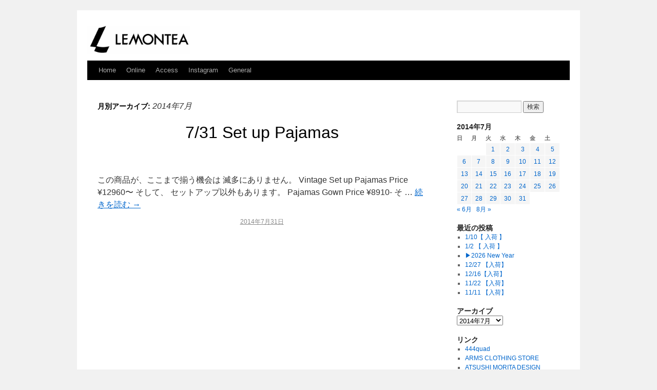

--- FILE ---
content_type: text/html; charset=UTF-8
request_url: https://blog.lemontea-tokyo.net/2014/07/
body_size: 11278
content:
<!DOCTYPE html>
<html lang="ja">
<head>
<meta charset="UTF-8" />
<meta name="viewport" content="width=device-width" />
<meta content="#fff300" name="theme-color" />
<title>7月 | 2014 | Lemontea</title>
<link rel="profile" href="http://gmpg.org/xfn/11" />
<link rel="stylesheet" type="text/css" media="all" href="https://blog.lemontea-tokyo.net/wp-content/themes/twentyten_child/style.css" />
<link rel="pingback" href="https://blog.lemontea-tokyo.net/xmlrpc.php" />
<link rel="alternate" type="application/rss+xml" title="RSS" href="https://blog.lemontea-tokyo.net/feed/" />
<link rel="apple-touch-icon" href="https://www.lemontea-tokyo.net/apple-touch-icon.png" />
<meta name='robots' content='max-image-preview:large' />
<link rel='dns-prefetch' href='//cdnjs.cloudflare.com' />
<style id='wp-img-auto-sizes-contain-inline-css' type='text/css'>
img:is([sizes=auto i],[sizes^="auto," i]){contain-intrinsic-size:3000px 1500px}
/*# sourceURL=wp-img-auto-sizes-contain-inline-css */
</style>
<style id='wp-emoji-styles-inline-css' type='text/css'>

	img.wp-smiley, img.emoji {
		display: inline !important;
		border: none !important;
		box-shadow: none !important;
		height: 1em !important;
		width: 1em !important;
		margin: 0 0.07em !important;
		vertical-align: -0.1em !important;
		background: none !important;
		padding: 0 !important;
	}
/*# sourceURL=wp-emoji-styles-inline-css */
</style>
<style id='wp-block-library-inline-css' type='text/css'>
:root{--wp-block-synced-color:#7a00df;--wp-block-synced-color--rgb:122,0,223;--wp-bound-block-color:var(--wp-block-synced-color);--wp-editor-canvas-background:#ddd;--wp-admin-theme-color:#007cba;--wp-admin-theme-color--rgb:0,124,186;--wp-admin-theme-color-darker-10:#006ba1;--wp-admin-theme-color-darker-10--rgb:0,107,160.5;--wp-admin-theme-color-darker-20:#005a87;--wp-admin-theme-color-darker-20--rgb:0,90,135;--wp-admin-border-width-focus:2px}@media (min-resolution:192dpi){:root{--wp-admin-border-width-focus:1.5px}}.wp-element-button{cursor:pointer}:root .has-very-light-gray-background-color{background-color:#eee}:root .has-very-dark-gray-background-color{background-color:#313131}:root .has-very-light-gray-color{color:#eee}:root .has-very-dark-gray-color{color:#313131}:root .has-vivid-green-cyan-to-vivid-cyan-blue-gradient-background{background:linear-gradient(135deg,#00d084,#0693e3)}:root .has-purple-crush-gradient-background{background:linear-gradient(135deg,#34e2e4,#4721fb 50%,#ab1dfe)}:root .has-hazy-dawn-gradient-background{background:linear-gradient(135deg,#faaca8,#dad0ec)}:root .has-subdued-olive-gradient-background{background:linear-gradient(135deg,#fafae1,#67a671)}:root .has-atomic-cream-gradient-background{background:linear-gradient(135deg,#fdd79a,#004a59)}:root .has-nightshade-gradient-background{background:linear-gradient(135deg,#330968,#31cdcf)}:root .has-midnight-gradient-background{background:linear-gradient(135deg,#020381,#2874fc)}:root{--wp--preset--font-size--normal:16px;--wp--preset--font-size--huge:42px}.has-regular-font-size{font-size:1em}.has-larger-font-size{font-size:2.625em}.has-normal-font-size{font-size:var(--wp--preset--font-size--normal)}.has-huge-font-size{font-size:var(--wp--preset--font-size--huge)}.has-text-align-center{text-align:center}.has-text-align-left{text-align:left}.has-text-align-right{text-align:right}.has-fit-text{white-space:nowrap!important}#end-resizable-editor-section{display:none}.aligncenter{clear:both}.items-justified-left{justify-content:flex-start}.items-justified-center{justify-content:center}.items-justified-right{justify-content:flex-end}.items-justified-space-between{justify-content:space-between}.screen-reader-text{border:0;clip-path:inset(50%);height:1px;margin:-1px;overflow:hidden;padding:0;position:absolute;width:1px;word-wrap:normal!important}.screen-reader-text:focus{background-color:#ddd;clip-path:none;color:#444;display:block;font-size:1em;height:auto;left:5px;line-height:normal;padding:15px 23px 14px;text-decoration:none;top:5px;width:auto;z-index:100000}html :where(.has-border-color){border-style:solid}html :where([style*=border-top-color]){border-top-style:solid}html :where([style*=border-right-color]){border-right-style:solid}html :where([style*=border-bottom-color]){border-bottom-style:solid}html :where([style*=border-left-color]){border-left-style:solid}html :where([style*=border-width]){border-style:solid}html :where([style*=border-top-width]){border-top-style:solid}html :where([style*=border-right-width]){border-right-style:solid}html :where([style*=border-bottom-width]){border-bottom-style:solid}html :where([style*=border-left-width]){border-left-style:solid}html :where(img[class*=wp-image-]){height:auto;max-width:100%}:where(figure){margin:0 0 1em}html :where(.is-position-sticky){--wp-admin--admin-bar--position-offset:var(--wp-admin--admin-bar--height,0px)}@media screen and (max-width:600px){html :where(.is-position-sticky){--wp-admin--admin-bar--position-offset:0px}}

/*# sourceURL=wp-block-library-inline-css */
</style><style id='global-styles-inline-css' type='text/css'>
:root{--wp--preset--aspect-ratio--square: 1;--wp--preset--aspect-ratio--4-3: 4/3;--wp--preset--aspect-ratio--3-4: 3/4;--wp--preset--aspect-ratio--3-2: 3/2;--wp--preset--aspect-ratio--2-3: 2/3;--wp--preset--aspect-ratio--16-9: 16/9;--wp--preset--aspect-ratio--9-16: 9/16;--wp--preset--color--black: #000000;--wp--preset--color--cyan-bluish-gray: #abb8c3;--wp--preset--color--white: #ffffff;--wp--preset--color--pale-pink: #f78da7;--wp--preset--color--vivid-red: #cf2e2e;--wp--preset--color--luminous-vivid-orange: #ff6900;--wp--preset--color--luminous-vivid-amber: #fcb900;--wp--preset--color--light-green-cyan: #7bdcb5;--wp--preset--color--vivid-green-cyan: #00d084;--wp--preset--color--pale-cyan-blue: #8ed1fc;--wp--preset--color--vivid-cyan-blue: #0693e3;--wp--preset--color--vivid-purple: #9b51e0;--wp--preset--gradient--vivid-cyan-blue-to-vivid-purple: linear-gradient(135deg,rgb(6,147,227) 0%,rgb(155,81,224) 100%);--wp--preset--gradient--light-green-cyan-to-vivid-green-cyan: linear-gradient(135deg,rgb(122,220,180) 0%,rgb(0,208,130) 100%);--wp--preset--gradient--luminous-vivid-amber-to-luminous-vivid-orange: linear-gradient(135deg,rgb(252,185,0) 0%,rgb(255,105,0) 100%);--wp--preset--gradient--luminous-vivid-orange-to-vivid-red: linear-gradient(135deg,rgb(255,105,0) 0%,rgb(207,46,46) 100%);--wp--preset--gradient--very-light-gray-to-cyan-bluish-gray: linear-gradient(135deg,rgb(238,238,238) 0%,rgb(169,184,195) 100%);--wp--preset--gradient--cool-to-warm-spectrum: linear-gradient(135deg,rgb(74,234,220) 0%,rgb(151,120,209) 20%,rgb(207,42,186) 40%,rgb(238,44,130) 60%,rgb(251,105,98) 80%,rgb(254,248,76) 100%);--wp--preset--gradient--blush-light-purple: linear-gradient(135deg,rgb(255,206,236) 0%,rgb(152,150,240) 100%);--wp--preset--gradient--blush-bordeaux: linear-gradient(135deg,rgb(254,205,165) 0%,rgb(254,45,45) 50%,rgb(107,0,62) 100%);--wp--preset--gradient--luminous-dusk: linear-gradient(135deg,rgb(255,203,112) 0%,rgb(199,81,192) 50%,rgb(65,88,208) 100%);--wp--preset--gradient--pale-ocean: linear-gradient(135deg,rgb(255,245,203) 0%,rgb(182,227,212) 50%,rgb(51,167,181) 100%);--wp--preset--gradient--electric-grass: linear-gradient(135deg,rgb(202,248,128) 0%,rgb(113,206,126) 100%);--wp--preset--gradient--midnight: linear-gradient(135deg,rgb(2,3,129) 0%,rgb(40,116,252) 100%);--wp--preset--font-size--small: 13px;--wp--preset--font-size--medium: 20px;--wp--preset--font-size--large: 36px;--wp--preset--font-size--x-large: 42px;--wp--preset--spacing--20: 0.44rem;--wp--preset--spacing--30: 0.67rem;--wp--preset--spacing--40: 1rem;--wp--preset--spacing--50: 1.5rem;--wp--preset--spacing--60: 2.25rem;--wp--preset--spacing--70: 3.38rem;--wp--preset--spacing--80: 5.06rem;--wp--preset--shadow--natural: 6px 6px 9px rgba(0, 0, 0, 0.2);--wp--preset--shadow--deep: 12px 12px 50px rgba(0, 0, 0, 0.4);--wp--preset--shadow--sharp: 6px 6px 0px rgba(0, 0, 0, 0.2);--wp--preset--shadow--outlined: 6px 6px 0px -3px rgb(255, 255, 255), 6px 6px rgb(0, 0, 0);--wp--preset--shadow--crisp: 6px 6px 0px rgb(0, 0, 0);}:where(.is-layout-flex){gap: 0.5em;}:where(.is-layout-grid){gap: 0.5em;}body .is-layout-flex{display: flex;}.is-layout-flex{flex-wrap: wrap;align-items: center;}.is-layout-flex > :is(*, div){margin: 0;}body .is-layout-grid{display: grid;}.is-layout-grid > :is(*, div){margin: 0;}:where(.wp-block-columns.is-layout-flex){gap: 2em;}:where(.wp-block-columns.is-layout-grid){gap: 2em;}:where(.wp-block-post-template.is-layout-flex){gap: 1.25em;}:where(.wp-block-post-template.is-layout-grid){gap: 1.25em;}.has-black-color{color: var(--wp--preset--color--black) !important;}.has-cyan-bluish-gray-color{color: var(--wp--preset--color--cyan-bluish-gray) !important;}.has-white-color{color: var(--wp--preset--color--white) !important;}.has-pale-pink-color{color: var(--wp--preset--color--pale-pink) !important;}.has-vivid-red-color{color: var(--wp--preset--color--vivid-red) !important;}.has-luminous-vivid-orange-color{color: var(--wp--preset--color--luminous-vivid-orange) !important;}.has-luminous-vivid-amber-color{color: var(--wp--preset--color--luminous-vivid-amber) !important;}.has-light-green-cyan-color{color: var(--wp--preset--color--light-green-cyan) !important;}.has-vivid-green-cyan-color{color: var(--wp--preset--color--vivid-green-cyan) !important;}.has-pale-cyan-blue-color{color: var(--wp--preset--color--pale-cyan-blue) !important;}.has-vivid-cyan-blue-color{color: var(--wp--preset--color--vivid-cyan-blue) !important;}.has-vivid-purple-color{color: var(--wp--preset--color--vivid-purple) !important;}.has-black-background-color{background-color: var(--wp--preset--color--black) !important;}.has-cyan-bluish-gray-background-color{background-color: var(--wp--preset--color--cyan-bluish-gray) !important;}.has-white-background-color{background-color: var(--wp--preset--color--white) !important;}.has-pale-pink-background-color{background-color: var(--wp--preset--color--pale-pink) !important;}.has-vivid-red-background-color{background-color: var(--wp--preset--color--vivid-red) !important;}.has-luminous-vivid-orange-background-color{background-color: var(--wp--preset--color--luminous-vivid-orange) !important;}.has-luminous-vivid-amber-background-color{background-color: var(--wp--preset--color--luminous-vivid-amber) !important;}.has-light-green-cyan-background-color{background-color: var(--wp--preset--color--light-green-cyan) !important;}.has-vivid-green-cyan-background-color{background-color: var(--wp--preset--color--vivid-green-cyan) !important;}.has-pale-cyan-blue-background-color{background-color: var(--wp--preset--color--pale-cyan-blue) !important;}.has-vivid-cyan-blue-background-color{background-color: var(--wp--preset--color--vivid-cyan-blue) !important;}.has-vivid-purple-background-color{background-color: var(--wp--preset--color--vivid-purple) !important;}.has-black-border-color{border-color: var(--wp--preset--color--black) !important;}.has-cyan-bluish-gray-border-color{border-color: var(--wp--preset--color--cyan-bluish-gray) !important;}.has-white-border-color{border-color: var(--wp--preset--color--white) !important;}.has-pale-pink-border-color{border-color: var(--wp--preset--color--pale-pink) !important;}.has-vivid-red-border-color{border-color: var(--wp--preset--color--vivid-red) !important;}.has-luminous-vivid-orange-border-color{border-color: var(--wp--preset--color--luminous-vivid-orange) !important;}.has-luminous-vivid-amber-border-color{border-color: var(--wp--preset--color--luminous-vivid-amber) !important;}.has-light-green-cyan-border-color{border-color: var(--wp--preset--color--light-green-cyan) !important;}.has-vivid-green-cyan-border-color{border-color: var(--wp--preset--color--vivid-green-cyan) !important;}.has-pale-cyan-blue-border-color{border-color: var(--wp--preset--color--pale-cyan-blue) !important;}.has-vivid-cyan-blue-border-color{border-color: var(--wp--preset--color--vivid-cyan-blue) !important;}.has-vivid-purple-border-color{border-color: var(--wp--preset--color--vivid-purple) !important;}.has-vivid-cyan-blue-to-vivid-purple-gradient-background{background: var(--wp--preset--gradient--vivid-cyan-blue-to-vivid-purple) !important;}.has-light-green-cyan-to-vivid-green-cyan-gradient-background{background: var(--wp--preset--gradient--light-green-cyan-to-vivid-green-cyan) !important;}.has-luminous-vivid-amber-to-luminous-vivid-orange-gradient-background{background: var(--wp--preset--gradient--luminous-vivid-amber-to-luminous-vivid-orange) !important;}.has-luminous-vivid-orange-to-vivid-red-gradient-background{background: var(--wp--preset--gradient--luminous-vivid-orange-to-vivid-red) !important;}.has-very-light-gray-to-cyan-bluish-gray-gradient-background{background: var(--wp--preset--gradient--very-light-gray-to-cyan-bluish-gray) !important;}.has-cool-to-warm-spectrum-gradient-background{background: var(--wp--preset--gradient--cool-to-warm-spectrum) !important;}.has-blush-light-purple-gradient-background{background: var(--wp--preset--gradient--blush-light-purple) !important;}.has-blush-bordeaux-gradient-background{background: var(--wp--preset--gradient--blush-bordeaux) !important;}.has-luminous-dusk-gradient-background{background: var(--wp--preset--gradient--luminous-dusk) !important;}.has-pale-ocean-gradient-background{background: var(--wp--preset--gradient--pale-ocean) !important;}.has-electric-grass-gradient-background{background: var(--wp--preset--gradient--electric-grass) !important;}.has-midnight-gradient-background{background: var(--wp--preset--gradient--midnight) !important;}.has-small-font-size{font-size: var(--wp--preset--font-size--small) !important;}.has-medium-font-size{font-size: var(--wp--preset--font-size--medium) !important;}.has-large-font-size{font-size: var(--wp--preset--font-size--large) !important;}.has-x-large-font-size{font-size: var(--wp--preset--font-size--x-large) !important;}
/*# sourceURL=global-styles-inline-css */
</style>

<style id='classic-theme-styles-inline-css' type='text/css'>
/*! This file is auto-generated */
.wp-block-button__link{color:#fff;background-color:#32373c;border-radius:9999px;box-shadow:none;text-decoration:none;padding:calc(.667em + 2px) calc(1.333em + 2px);font-size:1.125em}.wp-block-file__button{background:#32373c;color:#fff;text-decoration:none}
/*# sourceURL=/wp-includes/css/classic-themes.min.css */
</style>
<link rel='stylesheet' id='font-awesome-css' href='//cdnjs.cloudflare.com/ajax/libs/font-awesome/4.3.0/css/font-awesome.min.css?ver=6.9' type='text/css' media='all' />
<link rel='stylesheet' id='wp-to-top-css' href='https://blog.lemontea-tokyo.net/wp-content/plugins/wp-to-top/css/wp-to-top.css?ver=6.9' type='text/css' media='all' />
<style id='wp-to-top-inline-css' type='text/css'>
.wp-to-top {
		background: #000;
		color: #fff; right: 10px; 
		font-size: 30px; 
		line-height: 30px; 
		}.wp-to-top:hover {
		color: #fff; 
		}
/*# sourceURL=wp-to-top-inline-css */
</style>
<link rel="https://api.w.org/" href="https://blog.lemontea-tokyo.net/wp-json/" /><style type="text/css">
.no-js .native-lazyload-js-fallback {
	display: none;
}
</style>
		<link rel="icon" href="https://blog.lemontea-tokyo.net/wp-content/uploads/2024/10/cropped-419A0C7D-0636-4EF5-8E99-A5159259845F-32x32.jpeg" sizes="32x32" />
<link rel="icon" href="https://blog.lemontea-tokyo.net/wp-content/uploads/2024/10/cropped-419A0C7D-0636-4EF5-8E99-A5159259845F-192x192.jpeg" sizes="192x192" />
<link rel="apple-touch-icon" href="https://blog.lemontea-tokyo.net/wp-content/uploads/2024/10/cropped-419A0C7D-0636-4EF5-8E99-A5159259845F-180x180.jpeg" />
<meta name="msapplication-TileImage" content="https://blog.lemontea-tokyo.net/wp-content/uploads/2024/10/cropped-419A0C7D-0636-4EF5-8E99-A5159259845F-270x270.jpeg" />
<script>
  (function(i,s,o,g,r,a,m){i['GoogleAnalyticsObject']=r;i[r]=i[r]||function(){
  (i[r].q=i[r].q||[]).push(arguments)},i[r].l=1*new Date();a=s.createElement(o),
  m=s.getElementsByTagName(o)[0];a.async=1;a.src=g;m.parentNode.insertBefore(a,m)
  })(window,document,'script','//www.google-analytics.com/analytics.js','ga');

  ga('create', 'UA-43073923-3', 'lemontea-tokyo.net');
  ga('send', 'pageview');

</script>
<!--<script async src="//pagead2.googlesyndication.com/pagead/js/adsbygoogle.js"></script>-->
</head>
<body class="archive date wp-theme-twentyten wp-child-theme-twentyten_child">
<div id="wrapper">
	<div id="header">
		<div id="masthead">
			<div id="branding" role="banner">
								<div id="site-title">
					<span><a href="https://www.lemontea-tokyo.net/"><img src="https://www.lemontea-tokyo.net/imgs/lemontea_logo2024.png" width="200" alt="古着屋 LEMONTEA" /></a></span>
				</div>

							</div><!-- #branding -->

			<div id="access" role="navigation">
			  				<div class="skip-link screen-reader-text"><a href="#content" title="コンテンツへスキップ">コンテンツへスキップ</a></div>
								<div class="menu-header"><ul id="menu-menu" class="menu"><li id="menu-item-7659" class="menu-item menu-item-type-custom menu-item-object-custom menu-item-home menu-item-7659"><a href="https://blog.lemontea-tokyo.net/">Home</a></li>
<li id="menu-item-28437" class="menu-item menu-item-type-custom menu-item-object-custom menu-item-28437"><a href="http://online.lemontea-tokyo.net/">Online</a></li>
<li id="menu-item-7664" class="menu-item menu-item-type-post_type menu-item-object-page menu-item-7664"><a href="https://blog.lemontea-tokyo.net/map/">Access</a></li>
<li id="menu-item-41378" class="menu-item menu-item-type-custom menu-item-object-custom menu-item-41378"><a href="https://instagram.com/lemontea_tokyo/">Instagram</a></li>
<li id="menu-item-81627" class="menu-item menu-item-type-taxonomy menu-item-object-category menu-item-81627"><a href="https://blog.lemontea-tokyo.net/category/general/">General</a></li>
</ul></div>			</div><!-- #access -->
		</div><!-- #masthead -->
	</div><!-- #header -->

	<div id="main">

		<div id="container">
			<div id="content" role="main">


			<h1 class="page-title">
				月別アーカイブ: <span>2014年7月</span>			</h1>


	<div id="nav-above" class="navigation">
		<div class="nav-previous"><a href="https://blog.lemontea-tokyo.net/2014/07/page/2/" ><span class="meta-nav">&larr;</span> 以前の投稿</a></div>
		<div class="nav-next"></div>
	</div><!-- #nav-above -->




	<!--
		<div id="post-32772" class="post-32772 post type-post status-publish format-standard category-3">
-->
		<div class="post" style="margin-bottom:4em">
			<h2 class="entry-title"><a href="https://blog.lemontea-tokyo.net/2014/07/31/32772/" title="7/31 Set up Pajamas へのパーマリンク" rel="bookmark">7/31 Set up Pajamas</a></h2>

				<div class="entry-summary">
				<p>この商品が、ここまで揃う機会は 滅多にありません。 Vintage Set up Pajamas Price ¥12960〜 そして、 セットアップ以外もあります。 Pajamas Gown Price ¥8910- そ &hellip; <a href="https://blog.lemontea-tokyo.net/2014/07/31/32772/">続きを読む <span class="meta-nav">&rarr;</span></a></p>
			</div><!-- .entry-summary -->
	
			<div class="entry-utility">
				<p><a href="https://blog.lemontea-tokyo.net/2014/07/31/32772/" title="7/31 Set up Pajamas へのパーマリンク" rel="bookmark"><span class="entry-date">2014年7月31日</span></a>
				<!--				<span class="comments-link"><span><span class="screen-reader-text">7/31 Set up Pajamas は</span>コメントを受け付けていません。</span></span>
-->
									</p>
	<div class="ad">
<script async src="//pagead2.googlesyndication.com/pagead/js/adsbygoogle.js"></script>
<!-- LEMONTEA 記事下 レスポンシブ 記事ループ-->
<ins class="adsbygoogle"
     style="display:block"
     data-ad-client="ca-pub-5564740267473726"
     data-ad-slot="7413781091"
     data-ad-format="auto"></ins>
<script>
(adsbygoogle = window.adsbygoogle || []).push({});
</script>
	</div>
			</div><!-- .entry-utility -->
		</div><!-- #post-## -->
		
	


	<!--
		<div id="post-32749" class="post-32749 post type-post status-publish format-standard category-3">
-->
		<div class="post" style="margin-bottom:4em">
			<h2 class="entry-title"><a href="https://blog.lemontea-tokyo.net/2014/07/30/32749/" title="7/30 Levi&#8217;s 501 &#038; 80s ALL STAR へのパーマリンク" rel="bookmark">7/30 Levi&#8217;s 501 &#038; 80s ALL STAR</a></h2>

				<div class="entry-summary">
				<p>長い歴史があるLevi&#8217;s 501 古着だと特に それぞれが持つ特徴は違います。 その中で 今日はこの1着をオススメ致します。 Levi&#8217;s 501 66Single Price ¥17820-  &hellip; <a href="https://blog.lemontea-tokyo.net/2014/07/30/32749/">続きを読む <span class="meta-nav">&rarr;</span></a></p>
			</div><!-- .entry-summary -->
	
			<div class="entry-utility">
				<p><a href="https://blog.lemontea-tokyo.net/2014/07/30/32749/" title="7/30 Levi&#8217;s 501 &#038; 80s ALL STAR へのパーマリンク" rel="bookmark"><span class="entry-date">2014年7月30日</span></a>
				<!--				<span class="comments-link"><span><span class="screen-reader-text">7/30 Levi&#8217;s 501 &#038; 80s ALL STAR は</span>コメントを受け付けていません。</span></span>
-->
									</p>
	<div class="ad">
<script async src="//pagead2.googlesyndication.com/pagead/js/adsbygoogle.js"></script>
<!-- LEMONTEA 記事下 レスポンシブ 記事ループ-->
<ins class="adsbygoogle"
     style="display:block"
     data-ad-client="ca-pub-5564740267473726"
     data-ad-slot="7413781091"
     data-ad-format="auto"></ins>
<script>
(adsbygoogle = window.adsbygoogle || []).push({});
</script>
	</div>
			</div><!-- .entry-utility -->
		</div><!-- #post-## -->
		
	

				<div id="nav-below" class="navigation">
					<div class="nav-previous"><a href="https://blog.lemontea-tokyo.net/2014/07/page/2/" ><span class="meta-nav">&larr;</span> 以前の投稿</a></div>
					<div class="nav-next"></div>
				</div><!-- #nav-below -->
			</div><!-- #content -->
		</div><!-- #container -->


		<div id="primary" class="widget-area" role="complementary">
			<ul class="xoxo">

<li id="search-2" class="widget-container widget_search"><form role="search" method="get" id="searchform" class="searchform" action="https://blog.lemontea-tokyo.net/">
				<div>
					<label class="screen-reader-text" for="s">検索:</label>
					<input type="text" value="" name="s" id="s" />
					<input type="submit" id="searchsubmit" value="検索" />
				</div>
			</form></li><li id="calendar-3" class="widget-container widget_calendar"><div id="calendar_wrap" class="calendar_wrap"><table id="wp-calendar" class="wp-calendar-table">
	<caption>2014年7月</caption>
	<thead>
	<tr>
		<th scope="col" aria-label="日曜日">日</th>
		<th scope="col" aria-label="月曜日">月</th>
		<th scope="col" aria-label="火曜日">火</th>
		<th scope="col" aria-label="水曜日">水</th>
		<th scope="col" aria-label="木曜日">木</th>
		<th scope="col" aria-label="金曜日">金</th>
		<th scope="col" aria-label="土曜日">土</th>
	</tr>
	</thead>
	<tbody>
	<tr>
		<td colspan="2" class="pad">&nbsp;</td><td><a href="https://blog.lemontea-tokyo.net/2014/07/01/" aria-label="2014年7月1日 に投稿を公開">1</a></td><td><a href="https://blog.lemontea-tokyo.net/2014/07/02/" aria-label="2014年7月2日 に投稿を公開">2</a></td><td><a href="https://blog.lemontea-tokyo.net/2014/07/03/" aria-label="2014年7月3日 に投稿を公開">3</a></td><td><a href="https://blog.lemontea-tokyo.net/2014/07/04/" aria-label="2014年7月4日 に投稿を公開">4</a></td><td><a href="https://blog.lemontea-tokyo.net/2014/07/05/" aria-label="2014年7月5日 に投稿を公開">5</a></td>
	</tr>
	<tr>
		<td><a href="https://blog.lemontea-tokyo.net/2014/07/06/" aria-label="2014年7月6日 に投稿を公開">6</a></td><td><a href="https://blog.lemontea-tokyo.net/2014/07/07/" aria-label="2014年7月7日 に投稿を公開">7</a></td><td><a href="https://blog.lemontea-tokyo.net/2014/07/08/" aria-label="2014年7月8日 に投稿を公開">8</a></td><td><a href="https://blog.lemontea-tokyo.net/2014/07/09/" aria-label="2014年7月9日 に投稿を公開">9</a></td><td><a href="https://blog.lemontea-tokyo.net/2014/07/10/" aria-label="2014年7月10日 に投稿を公開">10</a></td><td><a href="https://blog.lemontea-tokyo.net/2014/07/11/" aria-label="2014年7月11日 に投稿を公開">11</a></td><td><a href="https://blog.lemontea-tokyo.net/2014/07/12/" aria-label="2014年7月12日 に投稿を公開">12</a></td>
	</tr>
	<tr>
		<td><a href="https://blog.lemontea-tokyo.net/2014/07/13/" aria-label="2014年7月13日 に投稿を公開">13</a></td><td><a href="https://blog.lemontea-tokyo.net/2014/07/14/" aria-label="2014年7月14日 に投稿を公開">14</a></td><td><a href="https://blog.lemontea-tokyo.net/2014/07/15/" aria-label="2014年7月15日 に投稿を公開">15</a></td><td><a href="https://blog.lemontea-tokyo.net/2014/07/16/" aria-label="2014年7月16日 に投稿を公開">16</a></td><td><a href="https://blog.lemontea-tokyo.net/2014/07/17/" aria-label="2014年7月17日 に投稿を公開">17</a></td><td><a href="https://blog.lemontea-tokyo.net/2014/07/18/" aria-label="2014年7月18日 に投稿を公開">18</a></td><td><a href="https://blog.lemontea-tokyo.net/2014/07/19/" aria-label="2014年7月19日 に投稿を公開">19</a></td>
	</tr>
	<tr>
		<td><a href="https://blog.lemontea-tokyo.net/2014/07/20/" aria-label="2014年7月20日 に投稿を公開">20</a></td><td><a href="https://blog.lemontea-tokyo.net/2014/07/21/" aria-label="2014年7月21日 に投稿を公開">21</a></td><td><a href="https://blog.lemontea-tokyo.net/2014/07/22/" aria-label="2014年7月22日 に投稿を公開">22</a></td><td><a href="https://blog.lemontea-tokyo.net/2014/07/23/" aria-label="2014年7月23日 に投稿を公開">23</a></td><td><a href="https://blog.lemontea-tokyo.net/2014/07/24/" aria-label="2014年7月24日 に投稿を公開">24</a></td><td><a href="https://blog.lemontea-tokyo.net/2014/07/25/" aria-label="2014年7月25日 に投稿を公開">25</a></td><td><a href="https://blog.lemontea-tokyo.net/2014/07/26/" aria-label="2014年7月26日 に投稿を公開">26</a></td>
	</tr>
	<tr>
		<td><a href="https://blog.lemontea-tokyo.net/2014/07/27/" aria-label="2014年7月27日 に投稿を公開">27</a></td><td><a href="https://blog.lemontea-tokyo.net/2014/07/28/" aria-label="2014年7月28日 に投稿を公開">28</a></td><td><a href="https://blog.lemontea-tokyo.net/2014/07/29/" aria-label="2014年7月29日 に投稿を公開">29</a></td><td><a href="https://blog.lemontea-tokyo.net/2014/07/30/" aria-label="2014年7月30日 に投稿を公開">30</a></td><td><a href="https://blog.lemontea-tokyo.net/2014/07/31/" aria-label="2014年7月31日 に投稿を公開">31</a></td>
		<td class="pad" colspan="2">&nbsp;</td>
	</tr>
	</tbody>
	</table><nav aria-label="Previous and next months" class="wp-calendar-nav">
		<span class="wp-calendar-nav-prev"><a href="https://blog.lemontea-tokyo.net/2014/06/">&laquo; 6月</a></span>
		<span class="pad">&nbsp;</span>
		<span class="wp-calendar-nav-next"><a href="https://blog.lemontea-tokyo.net/2014/08/">8月 &raquo;</a></span>
	</nav></div></li>
		<li id="recent-posts-2" class="widget-container widget_recent_entries">
		<h3 class="widget-title">最近の投稿</h3>
		<ul>
											<li>
					<a href="https://blog.lemontea-tokyo.net/2026/01/09/82309/">1/10【 入荷 】</a>
									</li>
											<li>
					<a href="https://blog.lemontea-tokyo.net/2026/01/01/82250/">1/2 【 入荷 】</a>
									</li>
											<li>
					<a href="https://blog.lemontea-tokyo.net/2025/12/31/82208/">&#x25b6;︎2026 New Year</a>
									</li>
											<li>
					<a href="https://blog.lemontea-tokyo.net/2025/12/26/82176/">12/27 【入荷】</a>
									</li>
											<li>
					<a href="https://blog.lemontea-tokyo.net/2025/12/15/82114/">12/16【入荷】</a>
									</li>
											<li>
					<a href="https://blog.lemontea-tokyo.net/2025/11/20/82061/">11/22 【入荷】</a>
									</li>
											<li>
					<a href="https://blog.lemontea-tokyo.net/2025/11/10/81968/">11/11 【入荷】</a>
									</li>
					</ul>

		</li><li id="archives-2" class="widget-container widget_archive"><h3 class="widget-title">アーカイブ</h3>		<label class="screen-reader-text" for="archives-dropdown-2">アーカイブ</label>
		<select id="archives-dropdown-2" name="archive-dropdown">
			
			<option value="">月を選択</option>
				<option value='https://blog.lemontea-tokyo.net/2026/01/'> 2026年1月 </option>
	<option value='https://blog.lemontea-tokyo.net/2025/12/'> 2025年12月 </option>
	<option value='https://blog.lemontea-tokyo.net/2025/11/'> 2025年11月 </option>
	<option value='https://blog.lemontea-tokyo.net/2025/10/'> 2025年10月 </option>
	<option value='https://blog.lemontea-tokyo.net/2025/09/'> 2025年9月 </option>
	<option value='https://blog.lemontea-tokyo.net/2025/08/'> 2025年8月 </option>
	<option value='https://blog.lemontea-tokyo.net/2025/07/'> 2025年7月 </option>
	<option value='https://blog.lemontea-tokyo.net/2025/06/'> 2025年6月 </option>
	<option value='https://blog.lemontea-tokyo.net/2025/05/'> 2025年5月 </option>
	<option value='https://blog.lemontea-tokyo.net/2025/04/'> 2025年4月 </option>
	<option value='https://blog.lemontea-tokyo.net/2025/03/'> 2025年3月 </option>
	<option value='https://blog.lemontea-tokyo.net/2025/02/'> 2025年2月 </option>
	<option value='https://blog.lemontea-tokyo.net/2025/01/'> 2025年1月 </option>
	<option value='https://blog.lemontea-tokyo.net/2024/12/'> 2024年12月 </option>
	<option value='https://blog.lemontea-tokyo.net/2024/11/'> 2024年11月 </option>
	<option value='https://blog.lemontea-tokyo.net/2024/10/'> 2024年10月 </option>
	<option value='https://blog.lemontea-tokyo.net/2024/09/'> 2024年9月 </option>
	<option value='https://blog.lemontea-tokyo.net/2024/08/'> 2024年8月 </option>
	<option value='https://blog.lemontea-tokyo.net/2024/07/'> 2024年7月 </option>
	<option value='https://blog.lemontea-tokyo.net/2024/06/'> 2024年6月 </option>
	<option value='https://blog.lemontea-tokyo.net/2024/05/'> 2024年5月 </option>
	<option value='https://blog.lemontea-tokyo.net/2024/04/'> 2024年4月 </option>
	<option value='https://blog.lemontea-tokyo.net/2024/03/'> 2024年3月 </option>
	<option value='https://blog.lemontea-tokyo.net/2024/02/'> 2024年2月 </option>
	<option value='https://blog.lemontea-tokyo.net/2024/01/'> 2024年1月 </option>
	<option value='https://blog.lemontea-tokyo.net/2023/12/'> 2023年12月 </option>
	<option value='https://blog.lemontea-tokyo.net/2023/11/'> 2023年11月 </option>
	<option value='https://blog.lemontea-tokyo.net/2023/10/'> 2023年10月 </option>
	<option value='https://blog.lemontea-tokyo.net/2023/09/'> 2023年9月 </option>
	<option value='https://blog.lemontea-tokyo.net/2023/08/'> 2023年8月 </option>
	<option value='https://blog.lemontea-tokyo.net/2023/07/'> 2023年7月 </option>
	<option value='https://blog.lemontea-tokyo.net/2023/06/'> 2023年6月 </option>
	<option value='https://blog.lemontea-tokyo.net/2023/05/'> 2023年5月 </option>
	<option value='https://blog.lemontea-tokyo.net/2023/04/'> 2023年4月 </option>
	<option value='https://blog.lemontea-tokyo.net/2023/03/'> 2023年3月 </option>
	<option value='https://blog.lemontea-tokyo.net/2023/02/'> 2023年2月 </option>
	<option value='https://blog.lemontea-tokyo.net/2023/01/'> 2023年1月 </option>
	<option value='https://blog.lemontea-tokyo.net/2022/12/'> 2022年12月 </option>
	<option value='https://blog.lemontea-tokyo.net/2022/11/'> 2022年11月 </option>
	<option value='https://blog.lemontea-tokyo.net/2022/10/'> 2022年10月 </option>
	<option value='https://blog.lemontea-tokyo.net/2022/09/'> 2022年9月 </option>
	<option value='https://blog.lemontea-tokyo.net/2022/08/'> 2022年8月 </option>
	<option value='https://blog.lemontea-tokyo.net/2022/07/'> 2022年7月 </option>
	<option value='https://blog.lemontea-tokyo.net/2022/06/'> 2022年6月 </option>
	<option value='https://blog.lemontea-tokyo.net/2022/05/'> 2022年5月 </option>
	<option value='https://blog.lemontea-tokyo.net/2022/04/'> 2022年4月 </option>
	<option value='https://blog.lemontea-tokyo.net/2022/02/'> 2022年2月 </option>
	<option value='https://blog.lemontea-tokyo.net/2022/01/'> 2022年1月 </option>
	<option value='https://blog.lemontea-tokyo.net/2021/11/'> 2021年11月 </option>
	<option value='https://blog.lemontea-tokyo.net/2021/10/'> 2021年10月 </option>
	<option value='https://blog.lemontea-tokyo.net/2021/09/'> 2021年9月 </option>
	<option value='https://blog.lemontea-tokyo.net/2021/08/'> 2021年8月 </option>
	<option value='https://blog.lemontea-tokyo.net/2021/07/'> 2021年7月 </option>
	<option value='https://blog.lemontea-tokyo.net/2021/06/'> 2021年6月 </option>
	<option value='https://blog.lemontea-tokyo.net/2021/05/'> 2021年5月 </option>
	<option value='https://blog.lemontea-tokyo.net/2021/02/'> 2021年2月 </option>
	<option value='https://blog.lemontea-tokyo.net/2021/01/'> 2021年1月 </option>
	<option value='https://blog.lemontea-tokyo.net/2020/12/'> 2020年12月 </option>
	<option value='https://blog.lemontea-tokyo.net/2020/11/'> 2020年11月 </option>
	<option value='https://blog.lemontea-tokyo.net/2020/10/'> 2020年10月 </option>
	<option value='https://blog.lemontea-tokyo.net/2020/07/'> 2020年7月 </option>
	<option value='https://blog.lemontea-tokyo.net/2020/03/'> 2020年3月 </option>
	<option value='https://blog.lemontea-tokyo.net/2020/02/'> 2020年2月 </option>
	<option value='https://blog.lemontea-tokyo.net/2020/01/'> 2020年1月 </option>
	<option value='https://blog.lemontea-tokyo.net/2019/12/'> 2019年12月 </option>
	<option value='https://blog.lemontea-tokyo.net/2019/11/'> 2019年11月 </option>
	<option value='https://blog.lemontea-tokyo.net/2019/10/'> 2019年10月 </option>
	<option value='https://blog.lemontea-tokyo.net/2019/09/'> 2019年9月 </option>
	<option value='https://blog.lemontea-tokyo.net/2019/08/'> 2019年8月 </option>
	<option value='https://blog.lemontea-tokyo.net/2019/07/'> 2019年7月 </option>
	<option value='https://blog.lemontea-tokyo.net/2019/06/'> 2019年6月 </option>
	<option value='https://blog.lemontea-tokyo.net/2019/05/'> 2019年5月 </option>
	<option value='https://blog.lemontea-tokyo.net/2019/04/'> 2019年4月 </option>
	<option value='https://blog.lemontea-tokyo.net/2019/03/'> 2019年3月 </option>
	<option value='https://blog.lemontea-tokyo.net/2019/02/'> 2019年2月 </option>
	<option value='https://blog.lemontea-tokyo.net/2019/01/'> 2019年1月 </option>
	<option value='https://blog.lemontea-tokyo.net/2018/12/'> 2018年12月 </option>
	<option value='https://blog.lemontea-tokyo.net/2018/11/'> 2018年11月 </option>
	<option value='https://blog.lemontea-tokyo.net/2018/10/'> 2018年10月 </option>
	<option value='https://blog.lemontea-tokyo.net/2018/09/'> 2018年9月 </option>
	<option value='https://blog.lemontea-tokyo.net/2018/08/'> 2018年8月 </option>
	<option value='https://blog.lemontea-tokyo.net/2018/07/'> 2018年7月 </option>
	<option value='https://blog.lemontea-tokyo.net/2018/06/'> 2018年6月 </option>
	<option value='https://blog.lemontea-tokyo.net/2018/05/'> 2018年5月 </option>
	<option value='https://blog.lemontea-tokyo.net/2018/04/'> 2018年4月 </option>
	<option value='https://blog.lemontea-tokyo.net/2018/03/'> 2018年3月 </option>
	<option value='https://blog.lemontea-tokyo.net/2018/02/'> 2018年2月 </option>
	<option value='https://blog.lemontea-tokyo.net/2018/01/'> 2018年1月 </option>
	<option value='https://blog.lemontea-tokyo.net/2017/12/'> 2017年12月 </option>
	<option value='https://blog.lemontea-tokyo.net/2017/11/'> 2017年11月 </option>
	<option value='https://blog.lemontea-tokyo.net/2017/10/'> 2017年10月 </option>
	<option value='https://blog.lemontea-tokyo.net/2017/09/'> 2017年9月 </option>
	<option value='https://blog.lemontea-tokyo.net/2017/08/'> 2017年8月 </option>
	<option value='https://blog.lemontea-tokyo.net/2017/07/'> 2017年7月 </option>
	<option value='https://blog.lemontea-tokyo.net/2017/06/'> 2017年6月 </option>
	<option value='https://blog.lemontea-tokyo.net/2017/05/'> 2017年5月 </option>
	<option value='https://blog.lemontea-tokyo.net/2017/04/'> 2017年4月 </option>
	<option value='https://blog.lemontea-tokyo.net/2017/03/'> 2017年3月 </option>
	<option value='https://blog.lemontea-tokyo.net/2017/02/'> 2017年2月 </option>
	<option value='https://blog.lemontea-tokyo.net/2017/01/'> 2017年1月 </option>
	<option value='https://blog.lemontea-tokyo.net/2016/12/'> 2016年12月 </option>
	<option value='https://blog.lemontea-tokyo.net/2016/11/'> 2016年11月 </option>
	<option value='https://blog.lemontea-tokyo.net/2016/10/'> 2016年10月 </option>
	<option value='https://blog.lemontea-tokyo.net/2016/09/'> 2016年9月 </option>
	<option value='https://blog.lemontea-tokyo.net/2016/08/'> 2016年8月 </option>
	<option value='https://blog.lemontea-tokyo.net/2016/07/'> 2016年7月 </option>
	<option value='https://blog.lemontea-tokyo.net/2016/06/'> 2016年6月 </option>
	<option value='https://blog.lemontea-tokyo.net/2016/05/'> 2016年5月 </option>
	<option value='https://blog.lemontea-tokyo.net/2016/04/'> 2016年4月 </option>
	<option value='https://blog.lemontea-tokyo.net/2016/03/'> 2016年3月 </option>
	<option value='https://blog.lemontea-tokyo.net/2016/02/'> 2016年2月 </option>
	<option value='https://blog.lemontea-tokyo.net/2016/01/'> 2016年1月 </option>
	<option value='https://blog.lemontea-tokyo.net/2015/12/'> 2015年12月 </option>
	<option value='https://blog.lemontea-tokyo.net/2015/11/'> 2015年11月 </option>
	<option value='https://blog.lemontea-tokyo.net/2015/10/'> 2015年10月 </option>
	<option value='https://blog.lemontea-tokyo.net/2015/09/'> 2015年9月 </option>
	<option value='https://blog.lemontea-tokyo.net/2015/08/'> 2015年8月 </option>
	<option value='https://blog.lemontea-tokyo.net/2015/07/'> 2015年7月 </option>
	<option value='https://blog.lemontea-tokyo.net/2015/06/'> 2015年6月 </option>
	<option value='https://blog.lemontea-tokyo.net/2015/05/'> 2015年5月 </option>
	<option value='https://blog.lemontea-tokyo.net/2015/04/'> 2015年4月 </option>
	<option value='https://blog.lemontea-tokyo.net/2015/03/'> 2015年3月 </option>
	<option value='https://blog.lemontea-tokyo.net/2015/02/'> 2015年2月 </option>
	<option value='https://blog.lemontea-tokyo.net/2015/01/'> 2015年1月 </option>
	<option value='https://blog.lemontea-tokyo.net/2014/12/'> 2014年12月 </option>
	<option value='https://blog.lemontea-tokyo.net/2014/11/'> 2014年11月 </option>
	<option value='https://blog.lemontea-tokyo.net/2014/10/'> 2014年10月 </option>
	<option value='https://blog.lemontea-tokyo.net/2014/09/'> 2014年9月 </option>
	<option value='https://blog.lemontea-tokyo.net/2014/08/'> 2014年8月 </option>
	<option value='https://blog.lemontea-tokyo.net/2014/07/' selected='selected'> 2014年7月 </option>
	<option value='https://blog.lemontea-tokyo.net/2014/06/'> 2014年6月 </option>
	<option value='https://blog.lemontea-tokyo.net/2014/05/'> 2014年5月 </option>
	<option value='https://blog.lemontea-tokyo.net/2014/04/'> 2014年4月 </option>
	<option value='https://blog.lemontea-tokyo.net/2014/03/'> 2014年3月 </option>
	<option value='https://blog.lemontea-tokyo.net/2014/02/'> 2014年2月 </option>
	<option value='https://blog.lemontea-tokyo.net/2014/01/'> 2014年1月 </option>
	<option value='https://blog.lemontea-tokyo.net/2013/12/'> 2013年12月 </option>
	<option value='https://blog.lemontea-tokyo.net/2013/11/'> 2013年11月 </option>
	<option value='https://blog.lemontea-tokyo.net/2013/10/'> 2013年10月 </option>
	<option value='https://blog.lemontea-tokyo.net/2013/09/'> 2013年9月 </option>
	<option value='https://blog.lemontea-tokyo.net/2013/08/'> 2013年8月 </option>
	<option value='https://blog.lemontea-tokyo.net/2013/07/'> 2013年7月 </option>
	<option value='https://blog.lemontea-tokyo.net/2013/06/'> 2013年6月 </option>
	<option value='https://blog.lemontea-tokyo.net/2013/05/'> 2013年5月 </option>
	<option value='https://blog.lemontea-tokyo.net/2013/04/'> 2013年4月 </option>
	<option value='https://blog.lemontea-tokyo.net/2013/03/'> 2013年3月 </option>
	<option value='https://blog.lemontea-tokyo.net/2013/02/'> 2013年2月 </option>
	<option value='https://blog.lemontea-tokyo.net/2013/01/'> 2013年1月 </option>
	<option value='https://blog.lemontea-tokyo.net/2012/12/'> 2012年12月 </option>
	<option value='https://blog.lemontea-tokyo.net/2012/11/'> 2012年11月 </option>
	<option value='https://blog.lemontea-tokyo.net/2012/10/'> 2012年10月 </option>
	<option value='https://blog.lemontea-tokyo.net/2012/09/'> 2012年9月 </option>
	<option value='https://blog.lemontea-tokyo.net/2012/08/'> 2012年8月 </option>
	<option value='https://blog.lemontea-tokyo.net/2012/07/'> 2012年7月 </option>
	<option value='https://blog.lemontea-tokyo.net/2012/06/'> 2012年6月 </option>
	<option value='https://blog.lemontea-tokyo.net/2012/05/'> 2012年5月 </option>
	<option value='https://blog.lemontea-tokyo.net/2012/04/'> 2012年4月 </option>
	<option value='https://blog.lemontea-tokyo.net/2012/03/'> 2012年3月 </option>
	<option value='https://blog.lemontea-tokyo.net/2012/02/'> 2012年2月 </option>
	<option value='https://blog.lemontea-tokyo.net/2012/01/'> 2012年1月 </option>
	<option value='https://blog.lemontea-tokyo.net/2011/12/'> 2011年12月 </option>
	<option value='https://blog.lemontea-tokyo.net/2011/11/'> 2011年11月 </option>
	<option value='https://blog.lemontea-tokyo.net/2011/10/'> 2011年10月 </option>
	<option value='https://blog.lemontea-tokyo.net/2011/09/'> 2011年9月 </option>
	<option value='https://blog.lemontea-tokyo.net/2011/08/'> 2011年8月 </option>
	<option value='https://blog.lemontea-tokyo.net/2011/07/'> 2011年7月 </option>
	<option value='https://blog.lemontea-tokyo.net/2011/06/'> 2011年6月 </option>
	<option value='https://blog.lemontea-tokyo.net/2011/05/'> 2011年5月 </option>
	<option value='https://blog.lemontea-tokyo.net/2011/04/'> 2011年4月 </option>
	<option value='https://blog.lemontea-tokyo.net/2011/03/'> 2011年3月 </option>
	<option value='https://blog.lemontea-tokyo.net/2011/02/'> 2011年2月 </option>
	<option value='https://blog.lemontea-tokyo.net/2011/01/'> 2011年1月 </option>
	<option value='https://blog.lemontea-tokyo.net/2010/12/'> 2010年12月 </option>
	<option value='https://blog.lemontea-tokyo.net/2010/11/'> 2010年11月 </option>
	<option value='https://blog.lemontea-tokyo.net/2010/10/'> 2010年10月 </option>
	<option value='https://blog.lemontea-tokyo.net/2010/09/'> 2010年9月 </option>
	<option value='https://blog.lemontea-tokyo.net/2010/08/'> 2010年8月 </option>
	<option value='https://blog.lemontea-tokyo.net/2010/07/'> 2010年7月 </option>
	<option value='https://blog.lemontea-tokyo.net/2010/06/'> 2010年6月 </option>
	<option value='https://blog.lemontea-tokyo.net/2010/05/'> 2010年5月 </option>
	<option value='https://blog.lemontea-tokyo.net/2010/04/'> 2010年4月 </option>
	<option value='https://blog.lemontea-tokyo.net/2010/03/'> 2010年3月 </option>
	<option value='https://blog.lemontea-tokyo.net/2010/02/'> 2010年2月 </option>
	<option value='https://blog.lemontea-tokyo.net/2010/01/'> 2010年1月 </option>
	<option value='https://blog.lemontea-tokyo.net/2009/12/'> 2009年12月 </option>
	<option value='https://blog.lemontea-tokyo.net/2009/11/'> 2009年11月 </option>
	<option value='https://blog.lemontea-tokyo.net/2009/10/'> 2009年10月 </option>
	<option value='https://blog.lemontea-tokyo.net/2009/09/'> 2009年9月 </option>
	<option value='https://blog.lemontea-tokyo.net/2009/08/'> 2009年8月 </option>
	<option value='https://blog.lemontea-tokyo.net/2009/07/'> 2009年7月 </option>
	<option value='https://blog.lemontea-tokyo.net/2009/06/'> 2009年6月 </option>
	<option value='https://blog.lemontea-tokyo.net/2009/05/'> 2009年5月 </option>
	<option value='https://blog.lemontea-tokyo.net/2009/04/'> 2009年4月 </option>
	<option value='https://blog.lemontea-tokyo.net/2009/03/'> 2009年3月 </option>

		</select>

			<script type="text/javascript">
/* <![CDATA[ */

( ( dropdownId ) => {
	const dropdown = document.getElementById( dropdownId );
	function onSelectChange() {
		setTimeout( () => {
			if ( 'escape' === dropdown.dataset.lastkey ) {
				return;
			}
			if ( dropdown.value ) {
				document.location.href = dropdown.value;
			}
		}, 250 );
	}
	function onKeyUp( event ) {
		if ( 'Escape' === event.key ) {
			dropdown.dataset.lastkey = 'escape';
		} else {
			delete dropdown.dataset.lastkey;
		}
	}
	function onClick() {
		delete dropdown.dataset.lastkey;
	}
	dropdown.addEventListener( 'keyup', onKeyUp );
	dropdown.addEventListener( 'click', onClick );
	dropdown.addEventListener( 'change', onSelectChange );
})( "archives-dropdown-2" );

//# sourceURL=WP_Widget_Archives%3A%3Awidget
/* ]]> */
</script>
</li><li id="linkcat-2" class="widget-container widget_links"><h3 class="widget-title">リンク</h3>
	<ul class='xoxo blogroll'>
<li><a href="http://www.444quad.com/" title="444quad" target="_blank">444quad</a></li>
<li><a href="http://armsclothingstore.blogspot.jp/">ARMS CLOTHING STORE</a></li>
<li><a href="http://www.design-label.jp/" target="_blank">ATSUSHI MORITA DESIGN LABEL</a></li>
<li><a href="http://www.blogmura.com/profile/00504102.html" target="_blank">canari 笹塚</a></li>
<li><a href="http://ameblo.jp/high-n-low/" target="_blank">High&amp;Low 下北沢　</a></li>
<li><a href="http://jamtrading.jp">JAM TRADING 大阪</a></li>
<li><a href="http://www.pigsty1999.com/" target="_blank">Pigsty</a></li>

	</ul>
</li>
<li id="text-5" class="widget-container widget_text">			<div class="textwidget"><div style="text-align:center;margin-top:1em">
<p><a href="http://online.lemontea-tokyo.net/" title="LEMONTEA Online Shop">LEMONTEA Online Shop</a></p>
<p>
<a href="https://twitter.com/LEMONTEA6118" class="twitter-follow-button" data-show-count="false">Follow @LEMONTEA6118</a> <script>!function(d,s,id){var js,fjs=d.getElementsByTagName(s)[0],p=/^http:/.test(d.location)?'http':'https';if(!d.getElementById(id)){js=d.createElement(s);js.id=id;js.src=p+'://platform.twitter.com/widgets.js';fjs.parentNode.insertBefore(js,fjs);}}(document, 'script', 'twitter-wjs');</script>
</p>
<p><a href="https://www.instagram.com/lemontea_tokyo/?ref=badge" class="ig-b- ig-b-v-24"><img src="https://blog.lemontea-tokyo.net/wp-content/plugins/native-lazyload/assets/images/placeholder.svg" alt="Instagram" loading="lazy" class="native-lazyload-js-fallback" data-src="//badges.instagram.com/static/images/ig-badge-view-24.png"/><noscript><img loading="lazy" src="//badges.instagram.com/static/images/ig-badge-view-24.png" alt="Instagram" /></noscript></a>
</p>
</div></div>
		</li>			</ul>
		</div><!-- #primary .widget-area -->

<div id="lemon_footer"><h5><a href="http://blog.lemontea-tokyo.net/" title="LEMONTEA BLOG"><strong>古着屋</strong> Lemontea Jingumae</a></h5></div>
	</div><!-- #main -->

	<div id="footer" role="contentinfo">
		<div id="colophon">



			<div id="site-info">
<p><a href="https://px.a8.net/svt/ejp?a8mat=35SJIQ+2W6VN6+CO4+6AZAQ" rel="nofollow">Hosted by Xserver</a>
<img border="0" width="1" height="1" src="https://www13.a8.net/0.gif?a8mat=35SJIQ+2W6VN6+CO4+6AZAQ" alt=""></p>
			</div><!-- #site-info -->

			<div id="site-generator">
								<a href="http://ja.wordpress.org/" title="セマンティックなパブリッシングツール">Proudly powered by WordPress.</a>

			</div><!-- #site-generator -->
		</div><!-- #colophon -->
<div style="text-align:center">
<small>Copyright &copy; LEMONTEA.</small>
</div>
	</div><!-- #footer -->

</div><!-- #wrapper -->

<script type="speculationrules">
{"prefetch":[{"source":"document","where":{"and":[{"href_matches":"/*"},{"not":{"href_matches":["/wp-*.php","/wp-admin/*","/wp-content/uploads/*","/wp-content/*","/wp-content/plugins/*","/wp-content/themes/twentyten_child/*","/wp-content/themes/twentyten/*","/*\\?(.+)"]}},{"not":{"selector_matches":"a[rel~=\"nofollow\"]"}},{"not":{"selector_matches":".no-prefetch, .no-prefetch a"}}]},"eagerness":"conservative"}]}
</script>
<a href="#" class="wp-to-top hvr-wobble-vertical hvr-glow">
	<i class="fa fa-arrow-up"></i>
</a>
<!-- / wp-to-top --><script type="text/javascript">
( function() {
	var nativeLazyloadInitialize = function() {
		var lazyElements, script;
		if ( 'loading' in HTMLImageElement.prototype ) {
			lazyElements = [].slice.call( document.querySelectorAll( '.native-lazyload-js-fallback' ) );
			lazyElements.forEach( function( element ) {
				if ( ! element.dataset.src ) {
					return;
				}
				element.src = element.dataset.src;
				delete element.dataset.src;
				if ( element.dataset.srcset ) {
					element.srcset = element.dataset.srcset;
					delete element.dataset.srcset;
				}
				if ( element.dataset.sizes ) {
					element.sizes = element.dataset.sizes;
					delete element.dataset.sizes;
				}
				element.classList.remove( 'native-lazyload-js-fallback' );
			} );
		} else if ( ! document.querySelector( 'script#native-lazyload-fallback' ) ) {
			script = document.createElement( 'script' );
			script.id = 'native-lazyload-fallback';
			script.type = 'text/javascript';
			script.src = 'https://blog.lemontea-tokyo.net/wp-content/plugins/native-lazyload/assets/js/lazyload.js';
			script.defer = true;
			document.body.appendChild( script );
		}
	};
	if ( document.readyState === 'complete' || document.readyState === 'interactive' ) {
		nativeLazyloadInitialize();
	} else {
		window.addEventListener( 'DOMContentLoaded', nativeLazyloadInitialize );
	}
}() );
</script>
		<script type="text/javascript" src="https://blog.lemontea-tokyo.net/wp-includes/js/jquery/jquery.min.js?ver=3.7.1" id="jquery-core-js"></script>
<script type="text/javascript" src="https://blog.lemontea-tokyo.net/wp-includes/js/jquery/jquery-migrate.min.js?ver=3.4.1" id="jquery-migrate-js"></script>
<script type="text/javascript" id="wp-to-top-js-extra">
/* <![CDATA[ */
var wpToTopVars = {"scrollDuration":"0"};
//# sourceURL=wp-to-top-js-extra
/* ]]> */
</script>
<script type="text/javascript" src="https://blog.lemontea-tokyo.net/wp-content/plugins/wp-to-top/js/wp-to-top.js?ver=6.9" id="wp-to-top-js"></script>
<script id="wp-emoji-settings" type="application/json">
{"baseUrl":"https://s.w.org/images/core/emoji/17.0.2/72x72/","ext":".png","svgUrl":"https://s.w.org/images/core/emoji/17.0.2/svg/","svgExt":".svg","source":{"concatemoji":"https://blog.lemontea-tokyo.net/wp-includes/js/wp-emoji-release.min.js?ver=6.9"}}
</script>
<script type="module">
/* <![CDATA[ */
/*! This file is auto-generated */
const a=JSON.parse(document.getElementById("wp-emoji-settings").textContent),o=(window._wpemojiSettings=a,"wpEmojiSettingsSupports"),s=["flag","emoji"];function i(e){try{var t={supportTests:e,timestamp:(new Date).valueOf()};sessionStorage.setItem(o,JSON.stringify(t))}catch(e){}}function c(e,t,n){e.clearRect(0,0,e.canvas.width,e.canvas.height),e.fillText(t,0,0);t=new Uint32Array(e.getImageData(0,0,e.canvas.width,e.canvas.height).data);e.clearRect(0,0,e.canvas.width,e.canvas.height),e.fillText(n,0,0);const a=new Uint32Array(e.getImageData(0,0,e.canvas.width,e.canvas.height).data);return t.every((e,t)=>e===a[t])}function p(e,t){e.clearRect(0,0,e.canvas.width,e.canvas.height),e.fillText(t,0,0);var n=e.getImageData(16,16,1,1);for(let e=0;e<n.data.length;e++)if(0!==n.data[e])return!1;return!0}function u(e,t,n,a){switch(t){case"flag":return n(e,"\ud83c\udff3\ufe0f\u200d\u26a7\ufe0f","\ud83c\udff3\ufe0f\u200b\u26a7\ufe0f")?!1:!n(e,"\ud83c\udde8\ud83c\uddf6","\ud83c\udde8\u200b\ud83c\uddf6")&&!n(e,"\ud83c\udff4\udb40\udc67\udb40\udc62\udb40\udc65\udb40\udc6e\udb40\udc67\udb40\udc7f","\ud83c\udff4\u200b\udb40\udc67\u200b\udb40\udc62\u200b\udb40\udc65\u200b\udb40\udc6e\u200b\udb40\udc67\u200b\udb40\udc7f");case"emoji":return!a(e,"\ud83e\u1fac8")}return!1}function f(e,t,n,a){let r;const o=(r="undefined"!=typeof WorkerGlobalScope&&self instanceof WorkerGlobalScope?new OffscreenCanvas(300,150):document.createElement("canvas")).getContext("2d",{willReadFrequently:!0}),s=(o.textBaseline="top",o.font="600 32px Arial",{});return e.forEach(e=>{s[e]=t(o,e,n,a)}),s}function r(e){var t=document.createElement("script");t.src=e,t.defer=!0,document.head.appendChild(t)}a.supports={everything:!0,everythingExceptFlag:!0},new Promise(t=>{let n=function(){try{var e=JSON.parse(sessionStorage.getItem(o));if("object"==typeof e&&"number"==typeof e.timestamp&&(new Date).valueOf()<e.timestamp+604800&&"object"==typeof e.supportTests)return e.supportTests}catch(e){}return null}();if(!n){if("undefined"!=typeof Worker&&"undefined"!=typeof OffscreenCanvas&&"undefined"!=typeof URL&&URL.createObjectURL&&"undefined"!=typeof Blob)try{var e="postMessage("+f.toString()+"("+[JSON.stringify(s),u.toString(),c.toString(),p.toString()].join(",")+"));",a=new Blob([e],{type:"text/javascript"});const r=new Worker(URL.createObjectURL(a),{name:"wpTestEmojiSupports"});return void(r.onmessage=e=>{i(n=e.data),r.terminate(),t(n)})}catch(e){}i(n=f(s,u,c,p))}t(n)}).then(e=>{for(const n in e)a.supports[n]=e[n],a.supports.everything=a.supports.everything&&a.supports[n],"flag"!==n&&(a.supports.everythingExceptFlag=a.supports.everythingExceptFlag&&a.supports[n]);var t;a.supports.everythingExceptFlag=a.supports.everythingExceptFlag&&!a.supports.flag,a.supports.everything||((t=a.source||{}).concatemoji?r(t.concatemoji):t.wpemoji&&t.twemoji&&(r(t.twemoji),r(t.wpemoji)))});
//# sourceURL=https://blog.lemontea-tokyo.net/wp-includes/js/wp-emoji-loader.min.js
/* ]]> */
</script>
</body>
</html>


--- FILE ---
content_type: text/html; charset=utf-8
request_url: https://www.google.com/recaptcha/api2/aframe
body_size: 264
content:
<!DOCTYPE HTML><html><head><meta http-equiv="content-type" content="text/html; charset=UTF-8"></head><body><script nonce="c-xlitt3WMyiYAHN-RDdtw">/** Anti-fraud and anti-abuse applications only. See google.com/recaptcha */ try{var clients={'sodar':'https://pagead2.googlesyndication.com/pagead/sodar?'};window.addEventListener("message",function(a){try{if(a.source===window.parent){var b=JSON.parse(a.data);var c=clients[b['id']];if(c){var d=document.createElement('img');d.src=c+b['params']+'&rc='+(localStorage.getItem("rc::a")?sessionStorage.getItem("rc::b"):"");window.document.body.appendChild(d);sessionStorage.setItem("rc::e",parseInt(sessionStorage.getItem("rc::e")||0)+1);localStorage.setItem("rc::h",'1768700162075');}}}catch(b){}});window.parent.postMessage("_grecaptcha_ready", "*");}catch(b){}</script></body></html>